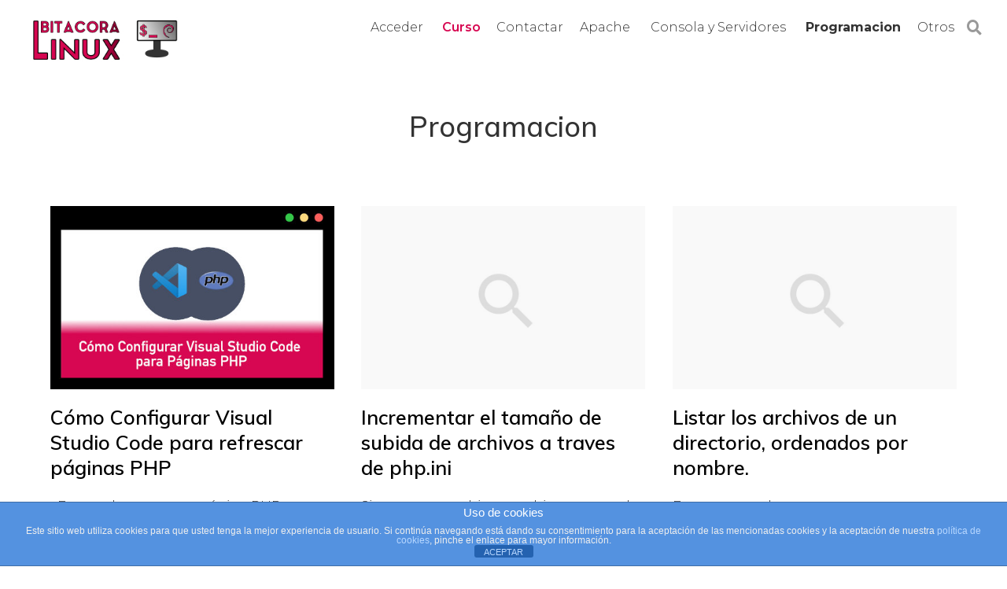

--- FILE ---
content_type: text/html; charset=UTF-8
request_url: https://bitacoralinux.es/categoria/programacion/
body_size: 10392
content:
<!DOCTYPE html>
<html lang="es">
<head >
<meta charset="UTF-8" />
<meta name="viewport" content="width=device-width, initial-scale=1" />
<meta name='robots' content='index, follow, max-image-preview:large, max-snippet:-1, max-video-preview:-1' />
	<style>img:is([sizes="auto" i], [sizes^="auto," i]) { contain-intrinsic-size: 3000px 1500px }</style>
	
	<!-- This site is optimized with the Yoast SEO plugin v26.8 - https://yoast.com/product/yoast-seo-wordpress/ -->
	<title>Programacion archivos &#187; Bitacora Linux</title>
	<link rel="canonical" href="https://bitacoralinux.es/categoria/programacion/" />
	<link rel="next" href="https://bitacoralinux.es/categoria/programacion/page/2/" />
	<meta property="og:locale" content="es_ES" />
	<meta property="og:type" content="article" />
	<meta property="og:title" content="Programacion archivos &#187; Bitacora Linux" />
	<meta property="og:url" content="https://bitacoralinux.es/categoria/programacion/" />
	<meta property="og:site_name" content="Bitacora Linux" />
	<meta name="twitter:card" content="summary_large_image" />
	<script type="application/ld+json" class="yoast-schema-graph">{"@context":"https://schema.org","@graph":[{"@type":"CollectionPage","@id":"https://bitacoralinux.es/categoria/programacion/","url":"https://bitacoralinux.es/categoria/programacion/","name":"Programacion archivos &#187; Bitacora Linux","isPartOf":{"@id":"https://bitacoralinux.es/#website"},"primaryImageOfPage":{"@id":"https://bitacoralinux.es/categoria/programacion/#primaryimage"},"image":{"@id":"https://bitacoralinux.es/categoria/programacion/#primaryimage"},"thumbnailUrl":"https://bitacoralinux.es/wp-content/uploads/Como-Configurar-Visual-Studio-Code-para-Paginas-PHP.jpg","breadcrumb":{"@id":"https://bitacoralinux.es/categoria/programacion/#breadcrumb"},"inLanguage":"es"},{"@type":"ImageObject","inLanguage":"es","@id":"https://bitacoralinux.es/categoria/programacion/#primaryimage","url":"https://bitacoralinux.es/wp-content/uploads/Como-Configurar-Visual-Studio-Code-para-Paginas-PHP.jpg","contentUrl":"https://bitacoralinux.es/wp-content/uploads/Como-Configurar-Visual-Studio-Code-para-Paginas-PHP.jpg","width":500,"height":322},{"@type":"BreadcrumbList","@id":"https://bitacoralinux.es/categoria/programacion/#breadcrumb","itemListElement":[{"@type":"ListItem","position":1,"name":"Portada","item":"https://bitacoralinux.es/"},{"@type":"ListItem","position":2,"name":"Programacion"}]},{"@type":"WebSite","@id":"https://bitacoralinux.es/#website","url":"https://bitacoralinux.es/","name":"Bitacora Linux","description":"Tu blogde de configuraciones y tutoriales sobre Linux","publisher":{"@id":"https://bitacoralinux.es/#/schema/person/99bf6215b5c1a52f367a2810b9e6f83c"},"potentialAction":[{"@type":"SearchAction","target":{"@type":"EntryPoint","urlTemplate":"https://bitacoralinux.es/?s={search_term_string}"},"query-input":{"@type":"PropertyValueSpecification","valueRequired":true,"valueName":"search_term_string"}}],"inLanguage":"es"},{"@type":["Person","Organization"],"@id":"https://bitacoralinux.es/#/schema/person/99bf6215b5c1a52f367a2810b9e6f83c","name":"juanjo","image":{"@type":"ImageObject","inLanguage":"es","@id":"https://bitacoralinux.es/#/schema/person/image/","url":"https://bitacoralinux.es/wp-content/uploads/8BAB6982-57DF-4C78-9D31-1E0932B5B544_1_201_a.jpeg","contentUrl":"https://bitacoralinux.es/wp-content/uploads/8BAB6982-57DF-4C78-9D31-1E0932B5B544_1_201_a.jpeg","width":1728,"height":1299,"caption":"juanjo"},"logo":{"@id":"https://bitacoralinux.es/#/schema/person/image/"},"sameAs":["https://bitacoralinux.es"]}]}</script>
	<!-- / Yoast SEO plugin. -->


<link rel='dns-prefetch' href='//kit.fontawesome.com' />
<link rel='dns-prefetch' href='//www.googletagmanager.com' />
<link rel='dns-prefetch' href='//fonts.googleapis.com' />
<link rel='dns-prefetch' href='//maxcdn.bootstrapcdn.com' />
<link rel="alternate" type="application/rss+xml" title="Bitacora Linux &raquo; Feed" href="https://bitacoralinux.es/feed/" />
<link rel="alternate" type="application/rss+xml" title="Bitacora Linux &raquo; Feed de los comentarios" href="https://bitacoralinux.es/comments/feed/" />
<link rel="alternate" type="application/rss+xml" title="Bitacora Linux &raquo; Categoría Programacion del feed" href="https://bitacoralinux.es/categoria/programacion/feed/" />
<script type="text/javascript">
/* <![CDATA[ */
window._wpemojiSettings = {"baseUrl":"https:\/\/s.w.org\/images\/core\/emoji\/15.0.3\/72x72\/","ext":".png","svgUrl":"https:\/\/s.w.org\/images\/core\/emoji\/15.0.3\/svg\/","svgExt":".svg","source":{"concatemoji":"https:\/\/bitacoralinux.es\/wp-includes\/js\/wp-emoji-release.min.js?ver=6.7.4"}};
/*! This file is auto-generated */
!function(i,n){var o,s,e;function c(e){try{var t={supportTests:e,timestamp:(new Date).valueOf()};sessionStorage.setItem(o,JSON.stringify(t))}catch(e){}}function p(e,t,n){e.clearRect(0,0,e.canvas.width,e.canvas.height),e.fillText(t,0,0);var t=new Uint32Array(e.getImageData(0,0,e.canvas.width,e.canvas.height).data),r=(e.clearRect(0,0,e.canvas.width,e.canvas.height),e.fillText(n,0,0),new Uint32Array(e.getImageData(0,0,e.canvas.width,e.canvas.height).data));return t.every(function(e,t){return e===r[t]})}function u(e,t,n){switch(t){case"flag":return n(e,"\ud83c\udff3\ufe0f\u200d\u26a7\ufe0f","\ud83c\udff3\ufe0f\u200b\u26a7\ufe0f")?!1:!n(e,"\ud83c\uddfa\ud83c\uddf3","\ud83c\uddfa\u200b\ud83c\uddf3")&&!n(e,"\ud83c\udff4\udb40\udc67\udb40\udc62\udb40\udc65\udb40\udc6e\udb40\udc67\udb40\udc7f","\ud83c\udff4\u200b\udb40\udc67\u200b\udb40\udc62\u200b\udb40\udc65\u200b\udb40\udc6e\u200b\udb40\udc67\u200b\udb40\udc7f");case"emoji":return!n(e,"\ud83d\udc26\u200d\u2b1b","\ud83d\udc26\u200b\u2b1b")}return!1}function f(e,t,n){var r="undefined"!=typeof WorkerGlobalScope&&self instanceof WorkerGlobalScope?new OffscreenCanvas(300,150):i.createElement("canvas"),a=r.getContext("2d",{willReadFrequently:!0}),o=(a.textBaseline="top",a.font="600 32px Arial",{});return e.forEach(function(e){o[e]=t(a,e,n)}),o}function t(e){var t=i.createElement("script");t.src=e,t.defer=!0,i.head.appendChild(t)}"undefined"!=typeof Promise&&(o="wpEmojiSettingsSupports",s=["flag","emoji"],n.supports={everything:!0,everythingExceptFlag:!0},e=new Promise(function(e){i.addEventListener("DOMContentLoaded",e,{once:!0})}),new Promise(function(t){var n=function(){try{var e=JSON.parse(sessionStorage.getItem(o));if("object"==typeof e&&"number"==typeof e.timestamp&&(new Date).valueOf()<e.timestamp+604800&&"object"==typeof e.supportTests)return e.supportTests}catch(e){}return null}();if(!n){if("undefined"!=typeof Worker&&"undefined"!=typeof OffscreenCanvas&&"undefined"!=typeof URL&&URL.createObjectURL&&"undefined"!=typeof Blob)try{var e="postMessage("+f.toString()+"("+[JSON.stringify(s),u.toString(),p.toString()].join(",")+"));",r=new Blob([e],{type:"text/javascript"}),a=new Worker(URL.createObjectURL(r),{name:"wpTestEmojiSupports"});return void(a.onmessage=function(e){c(n=e.data),a.terminate(),t(n)})}catch(e){}c(n=f(s,u,p))}t(n)}).then(function(e){for(var t in e)n.supports[t]=e[t],n.supports.everything=n.supports.everything&&n.supports[t],"flag"!==t&&(n.supports.everythingExceptFlag=n.supports.everythingExceptFlag&&n.supports[t]);n.supports.everythingExceptFlag=n.supports.everythingExceptFlag&&!n.supports.flag,n.DOMReady=!1,n.readyCallback=function(){n.DOMReady=!0}}).then(function(){return e}).then(function(){var e;n.supports.everything||(n.readyCallback(),(e=n.source||{}).concatemoji?t(e.concatemoji):e.wpemoji&&e.twemoji&&(t(e.twemoji),t(e.wpemoji)))}))}((window,document),window._wpemojiSettings);
/* ]]> */
</script>
<link rel='stylesheet' id='c-theme-css' href='https://bitacoralinux.es/wp-content/themes/ctheme/style.css?ver=1.3.7' type='text/css' media='all' />
<style id='wp-emoji-styles-inline-css' type='text/css'>

	img.wp-smiley, img.emoji {
		display: inline !important;
		border: none !important;
		box-shadow: none !important;
		height: 1em !important;
		width: 1em !important;
		margin: 0 0.07em !important;
		vertical-align: -0.1em !important;
		background: none !important;
		padding: 0 !important;
	}
</style>
<link rel='stylesheet' id='wp-block-library-css' href='https://bitacoralinux.es/wp-includes/css/dist/block-library/style.min.css?ver=6.7.4' type='text/css' media='all' />
<link rel='stylesheet' id='prismatic-blocks-css' href='https://bitacoralinux.es/wp-content/plugins/prismatic/css/styles-blocks.css?ver=6.7.4' type='text/css' media='all' />
<style id='wppb-edit-profile-style-inline-css' type='text/css'>


</style>
<style id='wppb-login-style-inline-css' type='text/css'>


</style>
<style id='wppb-recover-password-style-inline-css' type='text/css'>


</style>
<style id='wppb-register-style-inline-css' type='text/css'>


</style>
<style id='classic-theme-styles-inline-css' type='text/css'>
/*! This file is auto-generated */
.wp-block-button__link{color:#fff;background-color:#32373c;border-radius:9999px;box-shadow:none;text-decoration:none;padding:calc(.667em + 2px) calc(1.333em + 2px);font-size:1.125em}.wp-block-file__button{background:#32373c;color:#fff;text-decoration:none}
</style>
<style id='global-styles-inline-css' type='text/css'>
:root{--wp--preset--aspect-ratio--square: 1;--wp--preset--aspect-ratio--4-3: 4/3;--wp--preset--aspect-ratio--3-4: 3/4;--wp--preset--aspect-ratio--3-2: 3/2;--wp--preset--aspect-ratio--2-3: 2/3;--wp--preset--aspect-ratio--16-9: 16/9;--wp--preset--aspect-ratio--9-16: 9/16;--wp--preset--color--black: #000000;--wp--preset--color--cyan-bluish-gray: #abb8c3;--wp--preset--color--white: #ffffff;--wp--preset--color--pale-pink: #f78da7;--wp--preset--color--vivid-red: #cf2e2e;--wp--preset--color--luminous-vivid-orange: #ff6900;--wp--preset--color--luminous-vivid-amber: #fcb900;--wp--preset--color--light-green-cyan: #7bdcb5;--wp--preset--color--vivid-green-cyan: #00d084;--wp--preset--color--pale-cyan-blue: #8ed1fc;--wp--preset--color--vivid-cyan-blue: #0693e3;--wp--preset--color--vivid-purple: #9b51e0;--wp--preset--gradient--vivid-cyan-blue-to-vivid-purple: linear-gradient(135deg,rgba(6,147,227,1) 0%,rgb(155,81,224) 100%);--wp--preset--gradient--light-green-cyan-to-vivid-green-cyan: linear-gradient(135deg,rgb(122,220,180) 0%,rgb(0,208,130) 100%);--wp--preset--gradient--luminous-vivid-amber-to-luminous-vivid-orange: linear-gradient(135deg,rgba(252,185,0,1) 0%,rgba(255,105,0,1) 100%);--wp--preset--gradient--luminous-vivid-orange-to-vivid-red: linear-gradient(135deg,rgba(255,105,0,1) 0%,rgb(207,46,46) 100%);--wp--preset--gradient--very-light-gray-to-cyan-bluish-gray: linear-gradient(135deg,rgb(238,238,238) 0%,rgb(169,184,195) 100%);--wp--preset--gradient--cool-to-warm-spectrum: linear-gradient(135deg,rgb(74,234,220) 0%,rgb(151,120,209) 20%,rgb(207,42,186) 40%,rgb(238,44,130) 60%,rgb(251,105,98) 80%,rgb(254,248,76) 100%);--wp--preset--gradient--blush-light-purple: linear-gradient(135deg,rgb(255,206,236) 0%,rgb(152,150,240) 100%);--wp--preset--gradient--blush-bordeaux: linear-gradient(135deg,rgb(254,205,165) 0%,rgb(254,45,45) 50%,rgb(107,0,62) 100%);--wp--preset--gradient--luminous-dusk: linear-gradient(135deg,rgb(255,203,112) 0%,rgb(199,81,192) 50%,rgb(65,88,208) 100%);--wp--preset--gradient--pale-ocean: linear-gradient(135deg,rgb(255,245,203) 0%,rgb(182,227,212) 50%,rgb(51,167,181) 100%);--wp--preset--gradient--electric-grass: linear-gradient(135deg,rgb(202,248,128) 0%,rgb(113,206,126) 100%);--wp--preset--gradient--midnight: linear-gradient(135deg,rgb(2,3,129) 0%,rgb(40,116,252) 100%);--wp--preset--font-size--small: 13px;--wp--preset--font-size--medium: 20px;--wp--preset--font-size--large: 36px;--wp--preset--font-size--x-large: 42px;--wp--preset--spacing--20: 0.44rem;--wp--preset--spacing--30: 0.67rem;--wp--preset--spacing--40: 1rem;--wp--preset--spacing--50: 1.5rem;--wp--preset--spacing--60: 2.25rem;--wp--preset--spacing--70: 3.38rem;--wp--preset--spacing--80: 5.06rem;--wp--preset--shadow--natural: 6px 6px 9px rgba(0, 0, 0, 0.2);--wp--preset--shadow--deep: 12px 12px 50px rgba(0, 0, 0, 0.4);--wp--preset--shadow--sharp: 6px 6px 0px rgba(0, 0, 0, 0.2);--wp--preset--shadow--outlined: 6px 6px 0px -3px rgba(255, 255, 255, 1), 6px 6px rgba(0, 0, 0, 1);--wp--preset--shadow--crisp: 6px 6px 0px rgba(0, 0, 0, 1);}:where(.is-layout-flex){gap: 0.5em;}:where(.is-layout-grid){gap: 0.5em;}body .is-layout-flex{display: flex;}.is-layout-flex{flex-wrap: wrap;align-items: center;}.is-layout-flex > :is(*, div){margin: 0;}body .is-layout-grid{display: grid;}.is-layout-grid > :is(*, div){margin: 0;}:where(.wp-block-columns.is-layout-flex){gap: 2em;}:where(.wp-block-columns.is-layout-grid){gap: 2em;}:where(.wp-block-post-template.is-layout-flex){gap: 1.25em;}:where(.wp-block-post-template.is-layout-grid){gap: 1.25em;}.has-black-color{color: var(--wp--preset--color--black) !important;}.has-cyan-bluish-gray-color{color: var(--wp--preset--color--cyan-bluish-gray) !important;}.has-white-color{color: var(--wp--preset--color--white) !important;}.has-pale-pink-color{color: var(--wp--preset--color--pale-pink) !important;}.has-vivid-red-color{color: var(--wp--preset--color--vivid-red) !important;}.has-luminous-vivid-orange-color{color: var(--wp--preset--color--luminous-vivid-orange) !important;}.has-luminous-vivid-amber-color{color: var(--wp--preset--color--luminous-vivid-amber) !important;}.has-light-green-cyan-color{color: var(--wp--preset--color--light-green-cyan) !important;}.has-vivid-green-cyan-color{color: var(--wp--preset--color--vivid-green-cyan) !important;}.has-pale-cyan-blue-color{color: var(--wp--preset--color--pale-cyan-blue) !important;}.has-vivid-cyan-blue-color{color: var(--wp--preset--color--vivid-cyan-blue) !important;}.has-vivid-purple-color{color: var(--wp--preset--color--vivid-purple) !important;}.has-black-background-color{background-color: var(--wp--preset--color--black) !important;}.has-cyan-bluish-gray-background-color{background-color: var(--wp--preset--color--cyan-bluish-gray) !important;}.has-white-background-color{background-color: var(--wp--preset--color--white) !important;}.has-pale-pink-background-color{background-color: var(--wp--preset--color--pale-pink) !important;}.has-vivid-red-background-color{background-color: var(--wp--preset--color--vivid-red) !important;}.has-luminous-vivid-orange-background-color{background-color: var(--wp--preset--color--luminous-vivid-orange) !important;}.has-luminous-vivid-amber-background-color{background-color: var(--wp--preset--color--luminous-vivid-amber) !important;}.has-light-green-cyan-background-color{background-color: var(--wp--preset--color--light-green-cyan) !important;}.has-vivid-green-cyan-background-color{background-color: var(--wp--preset--color--vivid-green-cyan) !important;}.has-pale-cyan-blue-background-color{background-color: var(--wp--preset--color--pale-cyan-blue) !important;}.has-vivid-cyan-blue-background-color{background-color: var(--wp--preset--color--vivid-cyan-blue) !important;}.has-vivid-purple-background-color{background-color: var(--wp--preset--color--vivid-purple) !important;}.has-black-border-color{border-color: var(--wp--preset--color--black) !important;}.has-cyan-bluish-gray-border-color{border-color: var(--wp--preset--color--cyan-bluish-gray) !important;}.has-white-border-color{border-color: var(--wp--preset--color--white) !important;}.has-pale-pink-border-color{border-color: var(--wp--preset--color--pale-pink) !important;}.has-vivid-red-border-color{border-color: var(--wp--preset--color--vivid-red) !important;}.has-luminous-vivid-orange-border-color{border-color: var(--wp--preset--color--luminous-vivid-orange) !important;}.has-luminous-vivid-amber-border-color{border-color: var(--wp--preset--color--luminous-vivid-amber) !important;}.has-light-green-cyan-border-color{border-color: var(--wp--preset--color--light-green-cyan) !important;}.has-vivid-green-cyan-border-color{border-color: var(--wp--preset--color--vivid-green-cyan) !important;}.has-pale-cyan-blue-border-color{border-color: var(--wp--preset--color--pale-cyan-blue) !important;}.has-vivid-cyan-blue-border-color{border-color: var(--wp--preset--color--vivid-cyan-blue) !important;}.has-vivid-purple-border-color{border-color: var(--wp--preset--color--vivid-purple) !important;}.has-vivid-cyan-blue-to-vivid-purple-gradient-background{background: var(--wp--preset--gradient--vivid-cyan-blue-to-vivid-purple) !important;}.has-light-green-cyan-to-vivid-green-cyan-gradient-background{background: var(--wp--preset--gradient--light-green-cyan-to-vivid-green-cyan) !important;}.has-luminous-vivid-amber-to-luminous-vivid-orange-gradient-background{background: var(--wp--preset--gradient--luminous-vivid-amber-to-luminous-vivid-orange) !important;}.has-luminous-vivid-orange-to-vivid-red-gradient-background{background: var(--wp--preset--gradient--luminous-vivid-orange-to-vivid-red) !important;}.has-very-light-gray-to-cyan-bluish-gray-gradient-background{background: var(--wp--preset--gradient--very-light-gray-to-cyan-bluish-gray) !important;}.has-cool-to-warm-spectrum-gradient-background{background: var(--wp--preset--gradient--cool-to-warm-spectrum) !important;}.has-blush-light-purple-gradient-background{background: var(--wp--preset--gradient--blush-light-purple) !important;}.has-blush-bordeaux-gradient-background{background: var(--wp--preset--gradient--blush-bordeaux) !important;}.has-luminous-dusk-gradient-background{background: var(--wp--preset--gradient--luminous-dusk) !important;}.has-pale-ocean-gradient-background{background: var(--wp--preset--gradient--pale-ocean) !important;}.has-electric-grass-gradient-background{background: var(--wp--preset--gradient--electric-grass) !important;}.has-midnight-gradient-background{background: var(--wp--preset--gradient--midnight) !important;}.has-small-font-size{font-size: var(--wp--preset--font-size--small) !important;}.has-medium-font-size{font-size: var(--wp--preset--font-size--medium) !important;}.has-large-font-size{font-size: var(--wp--preset--font-size--large) !important;}.has-x-large-font-size{font-size: var(--wp--preset--font-size--x-large) !important;}
:where(.wp-block-post-template.is-layout-flex){gap: 1.25em;}:where(.wp-block-post-template.is-layout-grid){gap: 1.25em;}
:where(.wp-block-columns.is-layout-flex){gap: 2em;}:where(.wp-block-columns.is-layout-grid){gap: 2em;}
:root :where(.wp-block-pullquote){font-size: 1.5em;line-height: 1.6;}
</style>
<link rel='stylesheet' id='front-estilos-css' href='https://bitacoralinux.es/wp-content/plugins/asesor-cookies-para-la-ley-en-espana/html/front/estilos.css?ver=6.7.4' type='text/css' media='all' />
<link rel='stylesheet' id='if-menu-site-css-css' href='https://bitacoralinux.es/wp-content/plugins/if-menu/assets/if-menu-site.css?ver=6.7.4' type='text/css' media='all' />
<link rel='stylesheet' id='asitheme-gutenberg-css' href='https://bitacoralinux.es/wp-content/themes/ctheme/assets/css/gutenberg.css?ver=1.3.7' type='text/css' media='all' />
<link rel='stylesheet' id='asitheme-forms-css' href='https://bitacoralinux.es/wp-content/themes/ctheme/assets/css/forms.css?ver=1.3.7' type='text/css' media='all' />
<link rel='stylesheet' id='google-fonts-css' href='https://fonts.googleapis.com/css?family=Montserrat%3Aital%2Cwght%400%2C100%3B0%2C200%3B0%2C300%3B0%2C400%3B0%2C500%3B0%2C600%3B0%2C700%3B0%2C800%3B0%2C900%3B1%2C100%3B1%2C200%3B1%2C300%3B1%2C400%3B1%2C500%3B1%2C600%3B1%2C700%3B1%2C800%3B1%2C900&#038;ver=1.3.7' type='text/css' media='all' />
<link rel='stylesheet' id='google-fonts-headings-css' href='https://fonts.googleapis.com/css?family=Muli%3Aital%2Cwght%400%2C200%3B0%2C300%3B0%2C400%3B0%2C500%3B0%2C600%3B0%2C700%3B0%2C800%3B0%2C900%3B1%2C200%3B1%2C300%3B1%2C400%3B1%2C500%3B1%2C600%3B1%2C700%3B1%2C800%3B1%2C900&#038;ver=1.3.7' type='text/css' media='all' />
<link rel='stylesheet' id='font-awesome-css' href='//maxcdn.bootstrapcdn.com/font-awesome/4.7.0/css/font-awesome.min.css?ver=1.3.7' type='text/css' media='all' />
<link rel='stylesheet' id='wppb_stylesheet-css' href='https://bitacoralinux.es/wp-content/plugins/profile-builder/assets/css/style-front-end.css?ver=3.15.3' type='text/css' media='all' />
<script type="text/javascript" src="https://bitacoralinux.es/wp-includes/js/jquery/jquery.min.js?ver=3.7.1" id="jquery-core-js"></script>
<script type="text/javascript" src="https://bitacoralinux.es/wp-includes/js/jquery/jquery-migrate.min.js?ver=3.4.1" id="jquery-migrate-js"></script>
<script type="text/javascript" id="front-principal-js-extra">
/* <![CDATA[ */
var cdp_cookies_info = {"url_plugin":"https:\/\/bitacoralinux.es\/wp-content\/plugins\/asesor-cookies-para-la-ley-en-espana\/plugin.php","url_admin_ajax":"https:\/\/bitacoralinux.es\/wp-admin\/admin-ajax.php"};
/* ]]> */
</script>
<script type="text/javascript" src="https://bitacoralinux.es/wp-content/plugins/asesor-cookies-para-la-ley-en-espana/html/front/principal.js?ver=6.7.4" id="front-principal-js"></script>
<script type="text/javascript" src="https://kit.fontawesome.com/50820fe553.js" id="font-awesome-kit-js"></script>
<script type="text/javascript" src="https://bitacoralinux.es/wp-content/themes/ctheme/assets/js/scripts.js?ver=1.3.7" id="scripts-js"></script>

<!-- Fragmento de código de la etiqueta de Google (gtag.js) añadida por Site Kit -->
<!-- Fragmento de código de Google Analytics añadido por Site Kit -->
<script type="text/javascript" src="https://www.googletagmanager.com/gtag/js?id=GT-M6XFP3P" id="google_gtagjs-js" async></script>
<script type="text/javascript" id="google_gtagjs-js-after">
/* <![CDATA[ */
window.dataLayer = window.dataLayer || [];function gtag(){dataLayer.push(arguments);}
gtag("set","linker",{"domains":["bitacoralinux.es"]});
gtag("js", new Date());
gtag("set", "developer_id.dZTNiMT", true);
gtag("config", "GT-M6XFP3P");
 window._googlesitekit = window._googlesitekit || {}; window._googlesitekit.throttledEvents = []; window._googlesitekit.gtagEvent = (name, data) => { var key = JSON.stringify( { name, data } ); if ( !! window._googlesitekit.throttledEvents[ key ] ) { return; } window._googlesitekit.throttledEvents[ key ] = true; setTimeout( () => { delete window._googlesitekit.throttledEvents[ key ]; }, 5 ); gtag( "event", name, { ...data, event_source: "site-kit" } ); }; 
/* ]]> */
</script>
<link rel="https://api.w.org/" href="https://bitacoralinux.es/wp-json/" /><link rel="alternate" title="JSON" type="application/json" href="https://bitacoralinux.es/wp-json/wp/v2/categories/105" /><link rel="EditURI" type="application/rsd+xml" title="RSD" href="https://bitacoralinux.es/xmlrpc.php?rsd" />
<meta name="generator" content="Site Kit by Google 1.171.0" /><link rel="pingback" href="https://bitacoralinux.es/xmlrpc.php" />
    <style type="text/css">
        body{
            font-family: "Montserrat", sans-serif;
        }
        h1, h2, h3, h4, h5, h6, .site-title{
            font-family: "Muli", sans-serif;
        }
        .button,
        button,
        input[type="button"],
        input[type="reset"],
        input[type="submit"],
        .comment-reply-link{
            background-color: #d70751;
            color: #ffffff;
            border-color: #d70751;
        }
        button:hover,
        .button:hover,
        input:hover[type="button"],
        input:hover[type="reset"],
        input:hover[type="submit"],
        .comment-reply-link:hover,
        button:focus,
        .button:focus,
        input:focus[type="button"],
        input:focus[type="reset"],
        input:focus[type="submit"],
        .comment-reply-link:focus,
        button:active,
        .button:active,
        input:active[type="button"],
        input:active[type="reset"],
        input:active[type="submit"],
        .comment-reply-link:active{
            background-color: #b60344;
            color: #ffffff;
            border-color: #b60344;
        }
                a,
        .entry-title a:hover,
        .entry-title a:focus,
        .nav-primary .genesis-nav-menu .sub-menu a:hover,
        .nav-primary .genesis-nav-menu .sub-menu a:focus,
        .nav-primary .genesis-nav-menu .sub-menu .current-menu-item > a{
            color: #d70751;
        }
                .site-header.fixed.scroll{
            background-color: rgba(255, 255, 255,1);
        }
    </style>
    <link rel="icon" href="https://bitacoralinux.es/wp-content/uploads/Favicon_BitacoraLinux-150x150.png" sizes="32x32" />
<link rel="icon" href="https://bitacoralinux.es/wp-content/uploads/Favicon_BitacoraLinux-300x300.png" sizes="192x192" />
<link rel="apple-touch-icon" href="https://bitacoralinux.es/wp-content/uploads/Favicon_BitacoraLinux-300x300.png" />
<meta name="msapplication-TileImage" content="https://bitacoralinux.es/wp-content/uploads/Favicon_BitacoraLinux-300x300.png" />
</head>
<body class="archive category category-programacion category-105 wp-custom-logo wp-embed-responsive nolayout genesis-breadcrumbs-hidden chrome google-font-general-montserrat google-font-headings-muli"><script type="text/javascript" src="//downloads.mailchimp.com/js/signup-forms/popup/unique-methods/embed.js" data-dojo-config="usePlainJson: true, isDebug: false"></script><script type="text/javascript">window.dojoRequire(["mojo/signup-forms/Loader"], function(L) { L.start({"baseUrl":"mc.us18.list-manage.com","uuid":"a7955919f638bf58b86baea9b","lid":"19da2e9fcd","uniqueMethods":true}) })</script>
<div class="site-container"><ul class="genesis-skip-link"><li><a href="#genesis-nav-primary" class="screen-reader-shortcut"> Saltar a la navegación principal</a></li><li><a href="#genesis-content" class="screen-reader-shortcut"> Saltar al contenido principal</a></li><li><a href="#genesis-sidebar-primary" class="screen-reader-shortcut"> Saltar a la barra lateral principal</a></li></ul><header class="site-header fixed"><div class="wrap"><div class="title-area"><p class="site-title"><a href="https://bitacoralinux.es/" class="custom-logo-link" rel="home"><img width="270" height="80" src="https://bitacoralinux.es/wp-content/uploads/Bitacora-Linux-Logo-270.jpg" class="custom-logo" alt="Bitacora Linux Logo" decoding="async" /></a></p></div><div class="widget-area header-widget-area"><nav class="nav-primary" aria-label="Principal" id="genesis-nav-primary"><div class="wrap"><ul id="menu-menu-principal" class="menu genesis-nav-menu menu-primary js-superfish"><li id="menu-item-1568" class="menu-item menu-item-type-post_type menu-item-object-page menu-item-1568"><a href="https://bitacoralinux.es/acceder/" data-title="Acceder"><span >Acceder</span></a></li>
<li id="menu-item-1611" class="menu-destacado menu-item menu-item-type-post_type menu-item-object-page menu-item-1611"><a href="https://bitacoralinux.es/curso/" data-title="Curso"><span >Curso</span></a></li>
<li id="menu-item-917" class="menu-item menu-item-type-post_type menu-item-object-page menu-item-917"><a href="https://bitacoralinux.es/contactar/" data-title="Contactar"><span >Contactar</span></a></li>
<li id="menu-item-1374" class="menu-item menu-item-type-taxonomy menu-item-object-category menu-item-1374"><a href="https://bitacoralinux.es/categoria/apache/" data-title="Apache"><span >Apache</span></a></li>
<li id="menu-item-974" class="menu-item menu-item-type-taxonomy menu-item-object-category menu-item-974"><a href="https://bitacoralinux.es/categoria/consola-y-servidores/" data-title="Consola y Servidores"><span >Consola y Servidores</span></a></li>
<li id="menu-item-1571" class="menu-item menu-item-type-taxonomy menu-item-object-category current-menu-item menu-item-has-children menu-item-1571"><a href="https://bitacoralinux.es/categoria/programacion/" aria-current="page" data-title="Programacion"><span >Programacion</span></a>
<ul class="sub-menu">
	<li id="menu-item-1573" class="menu-item menu-item-type-taxonomy menu-item-object-category menu-item-1573"><a href="https://bitacoralinux.es/categoria/programacion/php/" data-title="PHP"><span >PHP</span></a></li>
	<li id="menu-item-1572" class="menu-item menu-item-type-taxonomy menu-item-object-category menu-item-1572"><a href="https://bitacoralinux.es/categoria/programacion/javascript-y-html5/" data-title="Javascript y HTML5"><span >Javascript y HTML5</span></a></li>
</ul>
</li>
<li id="menu-item-978" class="menu-item menu-item-type-taxonomy menu-item-object-category menu-item-978"><a href="https://bitacoralinux.es/categoria/otros/" data-title="Otros"><span >Otros</span></a></li>
</ul></div></nav><section class="widget widget_search"><div class="widget-wrap"><form class="search-form" method="get" action="https://bitacoralinux.es/" role="search"><label class="search-form-label screen-reader-text" for="searchform-1">Buscar en la web...</label><input class="search-form-input" type="search" required="required" name="s" id="searchform-1" placeholder="Buscar en la web..."><input class="search-form-submit" type="submit" value="&#xf002;"><meta content="https://bitacoralinux.es/?s={s}"></form></div></section></div><a id="menu-btn" href="#"><div class="line"></div></a></div></header><div class="site-inner fixed"><div class="content-sidebar-wrap"><main class="content" id="genesis-content"><div class="archive-description taxonomy-archive-description taxonomy-description"><h1 class="archive-title">Programacion</h1></div><div class="asi-posts-wrapper"><article class="post-1597 post type-post status-publish format-standard has-post-thumbnail category-php category-programacion tag-php tag-visual-studio-code entry asicolumn" aria-label="Cómo Configurar Visual Studio Code para refrescar páginas PHP">    <a class="entry-image-link" href="https://bitacoralinux.es/configurar-visual-studio-code-refrescar-paginas-php/">
        <img src="https://bitacoralinux.es/wp-content/uploads/Como-Configurar-Visual-Studio-Code-para-Paginas-PHP.jpg" alt="Cómo Configurar Visual Studio Code para refrescar páginas PHP">
    </a>
    <div class="entry-content-wrap"><header class="entry-header"><h2 class="entry-title"><a class="entry-title-link" rel="bookmark" href="https://bitacoralinux.es/configurar-visual-studio-code-refrescar-paginas-php/">Cómo Configurar Visual Studio Code para refrescar páginas PHP</a></h2>
</header><div class="entry-content"><p>¿Frustrado porque tu página PHP no se actualiza automáticamente en Visual Studio Code? En esta guía te explico cómo configurar Visual Studio Code para refrescar páginas PHP usando Live Server, para que tus cambios se autoactualicen en tiempo real. ¿Por qué Live Server no funciona con PHP? Cuando programamos páginas HTML en Visual Studio Code, [&hellip;]</p>
</div><footer class="entry-footer"></footer></div></article><article class="post-629 post type-post status-publish format-standard category-php tag-apache2 tag-php entry asicolumn" aria-label="Incrementar el tamaño de subida de archivos a traves de php.ini">    <a class="entry-image-link" href="https://bitacoralinux.es/incrementar-el-tamano-de-subida-de-archivos-a-traves-de-php-ini/">
        <img src="https://bitacoralinux.es/wp-content/themes/ctheme/assets/images/default-post.jpg" alt="Incrementar el tamaño de subida de archivos a traves de php.ini">
    </a>
    <div class="entry-content-wrap"><header class="entry-header"><h2 class="entry-title"><a class="entry-title-link" rel="bookmark" href="https://bitacoralinux.es/incrementar-el-tamano-de-subida-de-archivos-a-traves-de-php-ini/">Incrementar el tamaño de subida de archivos a traves de php.ini</a></h2>
</header><div class="entry-content"><p>Si queremos subir un archivo a traves de una pagina web, superior a 2 Megas, que es el tamaño que tiene por defecto php cuando lo instalamos. Debemos de irnos al archivo php.ini. Este archivo lo encontraremos en /etc/php5/apache2/php.ini, si tenemos instalado apache2. En este archivo configuramos 2 parametros. post_max_size upload_max_filesize Les ponemos el tamaño [&hellip;]</p>
</div><footer class="entry-footer"></footer></div></article><article class="post-606 post type-post status-publish format-standard category-php entry asicolumn" aria-label="Listar los archivos de un directorio, ordenados por nombre.">    <a class="entry-image-link" href="https://bitacoralinux.es/listar-los-archivos-de-un-directorio/">
        <img src="https://bitacoralinux.es/wp-content/themes/ctheme/assets/images/default-post.jpg" alt="Listar los archivos de un directorio, ordenados por nombre.">
    </a>
    <div class="entry-content-wrap"><header class="entry-header"><h2 class="entry-title"><a class="entry-title-link" rel="bookmark" href="https://bitacoralinux.es/listar-los-archivos-de-un-directorio/">Listar los archivos de un directorio, ordenados por nombre.</a></h2>
</header><div class="entry-content"><p>En esta entrada vamos a ver como podemos, listar todos los archivos que tenemos en un directorio y que salga ordenador alfabéticamente. Primero de todo abrimos el directorio, luego leemos mediante un while y todos los resultados los vamos metiendo en un array, excepto  «.» y «..». $dir=opendir(&quot;./img/&quot;); while(($archivo = readdir($dir)) !== false){ if ( [&hellip;]</p>
</div><footer class="entry-footer"></footer></div></article><article class="post-492 post type-post status-publish format-standard category-php entry asicolumn" aria-label="Recordar Usuario y Contraseña con cookies.">    <a class="entry-image-link" href="https://bitacoralinux.es/recordar-usuario-y-contrasena-con-cookies/">
        <img src="https://bitacoralinux.es/wp-content/themes/ctheme/assets/images/default-post.jpg" alt="Recordar Usuario y Contraseña con cookies.">
    </a>
    <div class="entry-content-wrap"><header class="entry-header"><h2 class="entry-title"><a class="entry-title-link" rel="bookmark" href="https://bitacoralinux.es/recordar-usuario-y-contrasena-con-cookies/">Recordar Usuario y Contraseña con cookies.</a></h2>
</header><div class="entry-content"><p>Voy a explicar como Recordar Usuario y Contraseña con cookies, añadiendo el famoso checkbox de «Recordar Usuario y Contraseña». Para ello vamos a hacer el formulario del login. Constara de 3 partes,  una donde se comprueba si ha pulsado el checkbox y los datos del formulario, otra donde comprueba la cookies y el propio formulario: [&hellip;]</p>
</div><footer class="entry-footer"></footer></div></article><article class="post-445 post type-post status-publish format-standard has-post-thumbnail category-javascript-y-html5 tag-css entry asicolumn" aria-label="Maqueta con NinjaMock">    <a class="entry-image-link" href="https://bitacoralinux.es/maqueta-con-ninjamock/">
        <img src="https://bitacoralinux.es/wp-content/uploads/Maqueta-con-NinjaMock.jpg" alt="Maqueta con NinjaMock">
    </a>
    <div class="entry-content-wrap"><header class="entry-header"><h2 class="entry-title"><a class="entry-title-link" rel="bookmark" href="https://bitacoralinux.es/maqueta-con-ninjamock/">Maqueta con NinjaMock</a></h2>
</header><div class="entry-content"><p>Hoy te quiero hablar de NinjaMock una herramienta que te servirá para prototipar paginas web, aplicaciones para IOS, Android o Windows, entre muchas otras. Esta herramienta tiene una modalidad de pago y otra gratis, con la gratis es suficiente. La unica diferencia es que con la gratis, solo podemos guardar un proyecto y con la [&hellip;]</p>
</div><footer class="entry-footer"></footer></div></article><article class="post-380 post type-post status-publish format-standard category-php tag-prox tag-proxy entry asicolumn" aria-label="Como detectar un movil con PHP">    <a class="entry-image-link" href="https://bitacoralinux.es/detectando-un-movil-con-php/">
        <img src="https://bitacoralinux.es/wp-content/themes/ctheme/assets/images/default-post.jpg" alt="Como detectar un movil con PHP">
    </a>
    <div class="entry-content-wrap"><header class="entry-header"><h2 class="entry-title"><a class="entry-title-link" rel="bookmark" href="https://bitacoralinux.es/detectando-un-movil-con-php/">Como detectar un movil con PHP</a></h2>
</header><div class="entry-content"><p>Con estas dos funciones vamos a poder detectar la conexion de un movil a nuestra pagina. En esta función, si nos devuelve 1 es que se esta haciendo la conexión desde un móvil. Para ellos vamos a realizar una función y si nos devuelve 1 es que se esta haciendo la conexión desde un móvil. [&hellip;]</p>
</div><footer class="entry-footer"></footer></div></article><article class="post-361 post type-post status-publish format-standard category-php tag-wordpress entry asicolumn" aria-label="Ponle un icono a tus categorias de WordPress">    <a class="entry-image-link" href="https://bitacoralinux.es/ponle-un-icono-a-tus-categorias-de-wordpress/">
        <img src="https://bitacoralinux.es/wp-content/themes/ctheme/assets/images/default-post.jpg" alt="Ponle un icono a tus categorias de Wordpress">
    </a>
    <div class="entry-content-wrap"><header class="entry-header"><h2 class="entry-title"><a class="entry-title-link" rel="bookmark" href="https://bitacoralinux.es/ponle-un-icono-a-tus-categorias-de-wordpress/">Ponle un icono a tus categorias de WordPress</a></h2>
</header><div class="entry-content"><p>Para poner un icono que identifique la categoria de nuestra entrada en el WordPress, podemos hacerlo de la siguiente manera. Dentro de la carpeta images de nuestro tema, creamos una que se llame categorias. Dentro copiamos los archivos que representaran nuestras categorias, pero el icono que represente la categoria debera llevar el mismo nombre que [&hellip;]</p>
</div><footer class="entry-footer"></footer></div></article><article class="post-330 post type-post status-publish format-standard category-php tag-php entry asicolumn" aria-label="Formulario de Login">    <a class="entry-image-link" href="https://bitacoralinux.es/formulario-de-login/">
        <img src="https://bitacoralinux.es/wp-content/themes/ctheme/assets/images/default-post.jpg" alt="Formulario de Login">
    </a>
    <div class="entry-content-wrap"><header class="entry-header"><h2 class="entry-title"><a class="entry-title-link" rel="bookmark" href="https://bitacoralinux.es/formulario-de-login/">Formulario de Login</a></h2>
</header><div class="entry-content"><p>Voy a poner un ejemplo de un Formulario de Login en php con variables de session. Tendremos 3 paginas, login.php, index.php y logout.php. login.php, que es donde nos aparecerá el Formulario de Login, esta misma pagina nos comprobara si nuestras credenciales son correctas. Una vez que las comprueba si todo esta ok, nos manda a [&hellip;]</p>
</div><footer class="entry-footer"></footer></div></article><article class="post-315 post type-post status-publish format-standard category-php tag-htaccess tag-apache2 tag-mod_rewrite tag-modulos entry asicolumn" aria-label="Cambiando los permalinks en WordPress">    <a class="entry-image-link" href="https://bitacoralinux.es/cambiando-los-permalinks-en-wordpress/">
        <img src="https://bitacoralinux.es/wp-content/themes/ctheme/assets/images/default-post.jpg" alt="Cambiando los permalinks en Wordpress">
    </a>
    <div class="entry-content-wrap"><header class="entry-header"><h2 class="entry-title"><a class="entry-title-link" rel="bookmark" href="https://bitacoralinux.es/cambiando-los-permalinks-en-wordpress/">Cambiando los permalinks en WordPress</a></h2>
</header><div class="entry-content"><p>Vamos a cambiar los permalinks, para que a la hora de pinchar en un articulo en vez de que salga https://bitacoralinux.es/?p=12 ponga https://bitacoralinux.es/cambiando-los-permalinks-en-wordpress Primeramente en nuestro virtualhost tenemos que tener estas dos lineas, dentro de la directiva &lt;Directory&gt; &lt;/Directory&gt;: AllowOverride All Options FollowSymLinks La primera significa que son tomados en cuenta todos los .htaccess y [&hellip;]</p>
</div><footer class="entry-footer"></footer></div></article></div><div class="archive-pagination pagination" role="navigation" aria-label="Paginación"><ul><li class="active" ><a href="https://bitacoralinux.es/categoria/programacion/" aria-current="page"><span class="screen-reader-text">Página</span> 1</a></li>
<li><a href="https://bitacoralinux.es/categoria/programacion/page/2/"><span class="screen-reader-text">Página</span> 2</a></li>
<li class="pagination-next"><a href="https://bitacoralinux.es/categoria/programacion/page/2/" ><span class="screen-reader-text">Ir a la</span> página siguiente &#x000BB;</a></li>
</ul></div>
</main><aside class="sidebar sidebar-primary widget-area" role="complementary" aria-label="Barra lateral principal" id="genesis-sidebar-primary"><h2 class="genesis-sidebar-title screen-reader-text">sidebar</h2></aside></div><aside class="sidebar sidebar-secondary widget-area" role="complementary" aria-label="Barra lateral secundaria" id="genesis-sidebar-secondary"><h2 class="genesis-sidebar-title screen-reader-text">sidebar-alt</h2></aside></div><footer class="site-footer"><div class="wrap"><span style="font-size: 10pt;">Diseño y Desarrollo por <a href="https://juanjomc.com">juanjomc.com</a></span><div class="social-wrapper social-footer m"><a class="social twitter" href="@bitacoralinux" title="Twitter" target="_blank"><i class="fa fa-twitter"></i></a></div></div></footer></div><!-- HTML del pié de página -->
<div class="cdp-cookies-alerta  cdp-solapa-ocultar cdp-cookies-tema-azul">
	<div class="cdp-cookies-texto">
		<h4 style="font-size:15px !important;line-height:15px !important">Uso de cookies</h4><p style="font-size:12px !important;line-height:12px !important">Este sitio web utiliza cookies para que usted tenga la mejor experiencia de usuario. Si continúa navegando está dando su consentimiento para la aceptación de las mencionadas cookies y la aceptación de nuestra <a href="https://bitacoralinux.es/politica-de-cookies/" style="font-size:12px !important;line-height:12px !important">política de cookies</a>, pinche el enlace para mayor información.
		<a href="javascript:;" class="cdp-cookies-boton-cerrar">ACEPTAR</a> 
	</div>
	<a class="cdp-cookies-solapa">Aviso de cookies</a>
</div>
 <style type="text/css"> 
         /* Hide reCAPTCHA V3 badge */
        .grecaptcha-badge {
        
            visibility: hidden !important;
        
        }
    </style><script type="text/javascript" src="https://bitacoralinux.es/wp-includes/js/hoverIntent.min.js?ver=1.10.2" id="hoverIntent-js"></script>
<script type="text/javascript" src="https://bitacoralinux.es/wp-content/themes/genesis/lib/js/menu/superfish.min.js?ver=1.7.10" id="superfish-js"></script>
<script type="text/javascript" src="https://bitacoralinux.es/wp-content/themes/genesis/lib/js/menu/superfish.args.min.js?ver=3.5.0" id="superfish-args-js"></script>
<script type="text/javascript" src="https://bitacoralinux.es/wp-content/themes/genesis/lib/js/skip-links.min.js?ver=3.5.0" id="skip-links-js"></script>
</body></html>


--- FILE ---
content_type: text/css
request_url: https://bitacoralinux.es/wp-content/themes/ctheme/style.css?ver=1.3.7
body_size: 7635
content:
/*
Theme Name: C Theme
Theme URI: https://asithemes.com/theme/c-theme/
Description:
Author: AsiThemes
Author URI: https://asithemes.com/
Version: 1.3.7
Template: genesis
Template Version: 3.3.2
*/

html{
    font-family: sans-serif;
    -ms-text-size-adjust: 100%;
    -webkit-text-size-adjust: 100%
}
body{
    margin: 0;
}
article, aside, details, figcaption, figure, footer, header, hgroup, main, nav, section, summary{
    display: block
}
audio, canvas, progress, video{
    display: inline-block;
    vertical-align: baseline
}
audio:not([controls]){
    display: none;
    height: 0
}
[hidden], template{
    display: none
}
a{
    background: 0 0
}
a:active, a:hover, a:focus{
    outline: 0
}
abbr[title]{
    border-bottom: 1px dotted
}
dfn{
    font-style: italic
}
mark{
    background: #ff0;
    color: #333
}
small{
    font-size: 80%
}
sub, sup{
    font-size: 75%;
    line-height: 0;
    position: relative;
    vertical-align: baseline
}
sup{
    top: -.5em
}
sub{
    bottom: -.25em
}
img{
    border: 0
}
svg:not(:root){
    overflow: hidden
}
figure{
    margin: 1em 40px
}
hr{
    -moz-box-sizing: content-box;
    box-sizing: content-box;
    height: 0
}
pre{
    overflow: auto
}
code, kbd, pre, samp{
    font-family: monospace, monospace;
    font-size: 1em
}
button, input, optgroup, select, textarea{
    color: inherit;
    font: inherit;
    margin: 0
}
button{
    overflow: visible
}
button, select{
    text-transform: none
}
button, html input[type=button], input[type=reset], input[type=submit]{
    -webkit-appearance: button;
    cursor: pointer
}
button[disabled], html input[disabled]{
    cursor: default
}
button::-moz-focus-inner, input::-moz-focus-inner{
    border: 0;
    padding: 0
}
input{
    line-height: normal
}
input[type=checkbox], input[type=radio]{
    box-sizing: border-box;
    padding: 0
}
input[type=number]::-webkit-inner-spin-button,
input[type=number]::-webkit-outer-spin-button{
    height: auto
}
input[type=search]{
    -webkit-appearance: textfield;
    -moz-box-sizing: content-box;
    -webkit-box-sizing: content-box;
    box-sizing: content-box
}
input[type=search]::-webkit-search-cancel-button,
input[type=search]::-webkit-search-decoration{
    -webkit-appearance: none
}
:focus{
    outline: 0;
}
fieldset{
    border: 1px solid silver;
    margin: 0 2px;
    padding: .35em .625em .75em
}
legend{
    border: 0;
    padding: 0
}
textarea{
    overflow: auto
}
optgroup{
    font-weight: 700
}
table{
    border-collapse: collapse;
    border-spacing: 0
}
td, th{
    padding: 0
}

/* ## Box Sizing
--------------------------------------------- */
html,
input[type="search"]{
    -webkit-box-sizing: border-box;
    -moz-box-sizing: border-box;
    box-sizing: border-box;
}

*,
*:before,
*:after{
    box-sizing: inherit;
}

/* ## Float Clearing
--------------------------------------------- */
.author-box:before,
.clearfix:before,
.entry:before,
.entry-content:before,
.footer-widgets:before,
.nav-primary:before,
.nav-secondary:before,
.pagination:before,
.site-container:before,
.site-footer:before,
.site-header:before,
.site-inner:before,
.wrap:before{
    content: " ";
    display: table;
}
.author-box:after,
.clearfix:after,
.entry:after,
.entry-content:after,
.footer-widgets:after,
.nav-primary:after,
.nav-secondary:after,
.pagination:after,
.site-container:after,
.site-footer:after,
.site-header:after,
.site-inner:after,
.wrap:after{
    clear: both;
    content: " ";
    display: table;
}

/* # Defaults
---------------------------------------------------------------------------------------------------- */
/* ## Typographical Elements
--------------------------------------------- */
html{
    font-size: 62.5%; /* 10px browser default */
}
body{
    color: #333;
    font-family: "Open Sans", sans-serif;
    font-size: 1.8rem;
    font-weight: 300;
    line-height: 1.625;
    margin: 0;
    background-color: #fff;
}
/* Chrome fix */
body > div{
    font-size: 1.8rem;
}
a,
button,
input:focus,
input[type="button"],
input[type="reset"],
input[type="submit"],
textarea:focus,
.button{
    -webkit-transition: all 0.1s ease-in-out;
    -moz-transition: all 0.1s ease-in-out;
    -ms-transition: all 0.1s ease-in-out;
    -o-transition: all 0.1s ease-in-out;
    transition: all 0.1s ease-in-out;
}
a{
    color: #c3251d;
    text-decoration: underline;
}
a:hover,
a:focus{
    color: #333;
    text-decoration: none;
}
p{
    margin: 0 0 28px;
    padding: 0;
}
ol,
ul{
    margin: 0;
    padding: 0;
}
li{
    list-style-type: none;
}
hr{
    border: 0;
    border-collapse: collapse;
    border-top: 1px solid #ddd;
    clear: both;
    margin: 1em 0;
}
b,
strong{
    font-weight: 700;
}
blockquote,
cite,
em,
i{
    font-style: italic;
}
blockquote{
    margin: 40px;
}
blockquote::before{
    content: "\201C";
    display: block;
    font-size: 6rem;
    height: 0;
    left: -3rem;
    position: relative;
    top: -1rem;
    line-height: 1;
    text-align: left;
}
.video-iframe{
    position: relative;
    padding-bottom: 56.25%; /* 16:9 */
    height: 0;
}
.video-iframe iframe{
    position: absolute;
    top: 0;
    left: 0;
    width: 100%;
    height: 100%;
}

/* ## Headings
--------------------------------------------- */
h1,
h2,
h3,
h4,
h5,
h6{
    color: #333;
    font-weight: 400;
    line-height: 1.2;
    margin: 0 0 2rem;
}
h1{
    font-size: 3.6rem;
}
body:not(.woocommerce-page) .site-inner h2{
    font-size: 3rem;
}
body:not(.woocommerce-page) .site-inner h3{
    font-size: 2.4rem;
}
body:not(.woocommerce-page) .site-inner h4{
    font-size: 2rem;
}
body:not(.woocommerce-page) .site-inner h5{
    font-size: 1.8rem;
}
body:not(.woocommerce-page) .site-inner h6{
    font-size: 1.6rem;
}

/* ## Objects
--------------------------------------------- */
embed,
iframe,
img,
object,
video,
.wp-caption{
    max-width: 100%;
}
img{
    height: auto;
}
.featured-content img,
.gallery img{
    width: auto;
}

/* ## Gallery
--------------------------------------------- */
.gallery{
    overflow: hidden;
}
.gallery-item{
    display: inline-block;
    vertical-align: middle;
    margin: 0 0 3.2%;
    text-align: center;
    padding: 0 1.6%;
}
.gallery-columns-2 .gallery-item{
    width: 50%;
}
.gallery-columns-3 .gallery-item{
    width: 33%;
}
.gallery-columns-4 .gallery-item{
    width: 25%;
}
.gallery-columns-5 .gallery-item{
    width: 20%;
}
.gallery-columns-6 .gallery-item{
    width: 16.6666%;
}
.gallery-columns-7 .gallery-item{
    width: 14.2857%;
}
.gallery-columns-8 .gallery-item{
    width: 12.5%;
}
.gallery-columns-9 .gallery-item{
    width: 11.1111%;
}
.gallery a,
.gallery img{
    display: block;
    width: 100%;
    height: auto;
}
.gallery a > img{
    display: block;
}
@media only screen and (max-width: 650px){
    .gallery-item{
        width: 50% !important;
        padding: 0 2%;
        margin: 0 0 4%;
    }
}

/* ## Forms
--------------------------------------------- */
input,
select,
textarea{
    background-color: #fff;
    border: 1px solid #ddd;
    color: #333;
    font-size: 1.8rem;
    font-weight: 300;
    width: 100%;
    border-radius: 0;
}
input,
textarea{
    padding: 1rem;
}
body.safari.google-font-general-comfortaa select{
    font-weight: 400;
}
input:focus,
textarea:focus{
    border: 1px solid #999;
    outline: none;
}
input[type="checkbox"],
input[type="image"],
input[type="radio"]{
    width: auto;
}
::-moz-placeholder{
    color: #333;
    font-weight: 300;
    opacity: 1;
}
::-webkit-input-placeholder{
    color: #333;
    font-weight: 300;
}
button,
input[type="button"],
input[type="reset"],
input[type="submit"],
.button,
.comment-reply-link{
    background-color: #333;
    border: 2px solid #c9c9c9;
    color: #fff;
    cursor: pointer;
    font-size: 1.6rem;
    font-weight: 300;
    padding: 16px 24px;
    text-transform: uppercase;
    width: auto;
}
.button{
    display: inline-block;
}
button:hover,
input:hover[type="button"],
input:hover[type="reset"],
input:hover[type="submit"],
.button:hover,
.comment-reply-link:hover,
button:focus,
input:focus[type="button"],
input:focus[type="reset"],
input:focus[type="submit"],
.button:focus,
.comment-reply-link:focus{
    background-color: #c3251d;
    color: #fff;
}
input[type="search"]::-webkit-search-cancel-button,
input[type="search"]::-webkit-search-results-button{
    display: none;
}

/* ## Tables
--------------------------------------------- */
body:not(.woocommerce-page) table{
    border: 1px solid #ddd;
    border-collapse: collapse;
    border-spacing: 0;
    margin-bottom: 40px;
    width: 100%;
}
body:not(.woocommerce-page) th{
    font-weight: 500;
}
body:not(.woocommerce-page) td,
body:not(.woocommerce-page) th{
    border-bottom: 1px solid #ddd;
    border-right: 1px solid #ddd;
    line-height: 1.3em;
    padding: 7px;
    text-align: left;
}
body:not(.woocommerce-page) td:last-child{
    border-right-width: 0;
}
body:not(.woocommerce-page) tr:last-child td{
    border-bottom-width: 0;
}
body:not(.woocommerce-page) tr:nth-of-type(even){
    background: #f7f7f7;
}

@media only screen and (max-width: 650px){

    body:not(.woocommerce-page) table,
    body:not(.woocommerce-page) thead,
    body:not(.woocommerce-page) tbody,
    body:not(.woocommerce-page) th,
    body:not(.woocommerce-page) td,
    body:not(.woocommerce-page) tr{
        display: block;
        width: 100% !important;
    }

    body:not(.woocommerce-page) th{
        display: none;
    }

    body:not(.woocommerce-page) td{
        padding: 6px 12px;
    }

    body:not(.woocommerce-page) td:before{
        content: attr(data-title);
        font-weight: 600;
        float: left;
        margin: 0 10px 0 0;
    }

    body:not(.woocommerce-page) td{
        border-right-width: 0;
    }

    body:not(.woocommerce-page) tr:last-child td{
        border-bottom-width: 1px;
    }

    body:not(.woocommerce-page) tr:last-child td:last-child{
        border-bottom-width: 0;
    }
}

/* ## Screen Reader Text
--------------------------------------------- */
.screen-reader-text,
.screen-reader-text span,
.screen-reader-shortcut{
    position: absolute !important;
    clip: rect(0, 0, 0, 0);
    height: 1px;
    width: 1px;
    border: 0;
    overflow: hidden;
}
.more-link{
    position: relative;
}

/* # Structure and Layout
---------------------------------------------------------------------------------------------------- */
/* ## Site Containers
--------------------------------------------- */
.site-inner,
.wrap{
    margin: 0 auto;
    max-width: 90%;
}
.site-inner{
    clear: both;
    width: 90%;
    max-width: 1270px;
}
.site-inner.fixed{
    padding-top: 78px;
}
@media only screen and (max-width: 650px){
    .site-inner,
    .wrap{
        padding-left: 5%;
        padding-right: 5%;
    }
}
.sidebar-primary,
.sidebar-secondary{
    display: none;
}

/* ## Column Classes
--------------------------------------------- */
/* Link: http://twitter.github.io/bootstrap/assets/css/bootstrap-responsive.css */
.five-sixths,
.four-sixths,
.one-fourth,
.one-half,
.one-sixth,
.one-third,
.three-fourths,
.three-sixths,
.two-fourths,
.two-sixths,
.two-thirds{
    float: left;
    margin-left: 2.564102564102564%;
}
.one-half,
.three-sixths,
.two-fourths{
    width: 48.717948717948715%;
}
.one-third,
.two-sixths{
    width: 31.623931623931625%;
}
.four-sixths,
.two-thirds{
    width: 65.81196581196582%;
}
.one-fourth{
    width: 23.076923076923077%;
}
.three-fourths{
    width: 74.35897435897436%;
}
.one-sixth{
    width: 14.52991452991453%;
}
.five-sixths{
    width: 82.90598290598291%;
}
.first{
    clear: both;
    margin-left: 0;
}

@media only screen and (max-width: 650px){

    .five-sixths,
    .four-sixths,
    .one-fourth,
    .one-half,
    .one-sixth,
    .one-third,
    .three-fourths,
    .three-sixths,
    .two-fourths,
    .two-sixths,
    .two-thirds{
        margin: 0;
        width: 100%;
    }
}

/* # Common Classes
---------------------------------------------------------------------------------------------------- */
/* ## Avatar
--------------------------------------------- */
.avatar{
    float: left;
}
.alignleft .avatar,
.author-box .avatar{
    margin-right: 24px;
}
.alignright .avatar{
    margin-left: 24px;
}

/* ## Genesis
--------------------------------------------- */
.breadcrumb{
    margin-bottom: 20px;
}
.archive-description,
.author-box{
    font-size: 1.6rem;
    text-align: center;
}
.author-box-title{
    font-size: 1.6rem;
    margin-bottom: 4px;
}
.archive-description p,
.author-box p{
    margin-bottom: 1rem;
}
.archive-description p:last-child,
.author-box p:last-child{
    margin-bottom: 6rem;
}

/* ## Search Form
--------------------------------------------- */
.search-form{
    overflow: hidden;
}
.site-header .search-form{
    float: right;
}
.entry-content .search-form{
    width: 50%;
}
.genesis-nav-menu .search input[type="submit"],
.widget_search input[type="submit"]{
    border: 0;
    clip: rect(0, 0, 0, 0);
    height: 1px;
    margin: -1px;
    padding: 0;
    position: absolute;
    width: 1px;
}
.site-header .widget_search{
    float: left;
}
.site-header .widget_search input[type="search"]{
    display: none;
    font-size: 1.4rem;
    padding: 10px;
    width: calc(100% - 25px);
    -webkit-appearance: none;
}
.site-header .widget_search input[type="submit"]{
    background: transparent none repeat scroll 0 0;
    border-radius: 0;
    color: #999;
    font-family: FontAwesome;
    height: auto;
    margin: 7px 0 0 6px;
    position: relative;
    width: auto;
    font-size: 1.9rem;
    display: inline-block;
}
.site-header .widget_search input[type="submit"]:hover{
    border: none;
}
.site-header .widget_search:hover input[type="search"],
.site-header .widget_search input[type="search"]:focus{
    display: inline-block;
}

@media only screen and (max-width: 650px){

    .site-header .widget_search input[type="search"]{
        font-size: 1.8rem;
    }
}

/* ## Titles
--------------------------------------------- */
.archive-title,
.entry-title{
    font-size: 3.6rem;
    margin: 4rem auto 8rem;
    text-align: center;
    font-weight: 500;
    width: 90%;
}
.entry-title a{
    color: #333;
}
.entry-title a:hover,
.entry-title a:focus{
    color: #000;
}

@media only screen and (max-width: 650px){

    .archive-title,
    .entry-title{
        font-size: 3.4rem;
        margin: 4rem auto 6rem;
    }
}

/* ## WordPress
--------------------------------------------- */
a.aligncenter img{
    display: block;
    margin: 0 auto;
}
a.alignnone{
    display: inline-block;
}
.alignleft{
    float: left;
    text-align: left;
}
.alignright{
    float: right;
    text-align: right;
}
a.alignleft,
a.alignnone,
a.alignright{
    max-width: 100%;
}
img.centered,
.aligncenter{
    display: block;
    margin: 0 auto 24px;
    text-align: center;
}
img.alignnone,
.alignnone{
    display: block;
    margin-bottom: 24px;
}
a.alignleft,
img.alignleft,
.wp-caption.alignleft{
    margin: 0 24px 24px 0;
}
a.alignright,
img.alignright,
.wp-caption.alignright{
    margin: 0 0 24px 24px;
}
@media only screen and (max-width: 650px){

    .alignnone,
    .alignleft,
    .alignright,
    .aligncenter{
        float: none !important;
        display: block !important;
        margin: 0 0 2rem !important;
        width: 100% !important;
    }
}
.wp-caption-text{
    font-size: .9em;
    margin-top: 1rem;
    font-style: italic;
    line-height: 1.3;
}
.entry-content p.wp-caption-text{
    margin-bottom: 0;
}
.entry-content .wp-audio-shortcode,
.entry-content .wp-playlist,
.entry-content .wp-video{
    margin: 0 0 28px;
}

/* # Widgets
---------------------------------------------------------------------------------------------------- */
.widget{
    word-wrap: break-word;
}
.widget li li{
    border: 0;
    margin: 0 0 0 30px;
    padding: 0;
}
.widget_calendar table{
    width: 100%;
}
.widget_calendar td,
.widget_calendar th{
    text-align: center;
}

/* ## Featured Content
--------------------------------------------- */
.featured-content .entry{
    border-bottom: 2px solid #f5f5f5;
    margin-bottom: 2rem;
    padding: 0 0 2.4rem;
}
.featured-content .entry-title{
    font-size: 2rem;
}

/* # Plugins
---------------------------------------------------------------------------------------------------- */
/* ## Genesis eNews Extended
--------------------------------------------- */
.enews-widget input{
    margin-bottom: 1rem;
}
.enews-widget input[type="submit"]{
    margin: 0;
    width: 100%;
}
.enews form + p{
    margin-top: 1rem;
}
/* ## Jetpack
--------------------------------------------- */
#wpstats{
    display: none;
}

/* # Skip Links
---------------------------------------------------------------------------------------------------- */
.genesis-skip-link{
    margin: 0;
}
.genesis-skip-link li{
    height: 0;
    width: 0;
    list-style: none;
}

/* # Site Header
---------------------------------------------------------------------------------------------------- */
.site-header{
    position: relative;
}
.site-header.fixed{
    position: fixed;
    width: 100%;
    z-index: 100;
}
.site-header.fixed.scroll{
    background-color: rgba(255, 255, 255, 0.5);
}
.site-header .wrap{
    max-width: 95%;
    padding: 10px 0;
}
.site-header .sub-menu{
    border-top: 1px solid #eee;
}
.site-header .genesis-nav-menu li li{
    margin-left: 0;
}
.site-header #menu-btn{
    display: none;
}

@media only screen and (max-width: 990px){

    body.noscroll{
        overflow: hidden;
        position: fixed;
        width: 100%;
    }

    body.noscroll #wpadminbar{
        position: fixed;
    }

    .site-header .wrap{
        position: relative;
    }

    .site-header .search-form{
        float: none;
        text-align: center;
    }

    .site-header #menu-btn{
        cursor: pointer;
        display: block;
        position: absolute;
        right: 0;
        top: 0;
        z-index: 9999;
        width: 30px;
        height: 49px;
        padding-top: 36px;
    }

    .site-header #menu-btn .line{
        background: #3e3e3e none repeat scroll 0 0;
        border-radius: 10px;
        content: "";
        display: block;
        height: 3px;
        position: absolute;
        transition: all 0.3s ease 0s;
        width: 30px;
        z-index: -1;
    }

    .site-header #menu-btn .line:after,
    .site-header #menu-btn .line:before{
        background: #3e3e3e none repeat scroll 0 0;
        border-radius: 10px;
        content: "";
        display: block;
        height: 3px;
        position: absolute;
        transition: all 0.3s ease 0s;
        width: 30px;
        z-index: -1;
    }

    .site-header #menu-btn .line:before{
        top: -10px;
    }

    .site-header #menu-btn .line:after{
        top: 10px;
    }

    .site-header #menu-btn:hover{
        transition: top 0.4s ease 0s;
    }

    .site-header #menu-btn:hover .line:before{
        top: -11px;
    }

    .site-header #menu-btn:hover .line:after{
        top: 11px;
    }

    .site-header.open .wrap{
        padding: 10px 0 30px;
    }

    .site-header.open #menu-btn{
        position: absolute;
        padding-top: 2.8rem;
    }

    .site-header.open #menu-btn .line{
        background: none;
    }

    .site-header.open{
        transition: none 0s ease 0s;
        z-index: 10;
    }

    .site-header.open .line{
        background: none repeat scroll 0 0 rgba(0, 0, 0, 0);
    }

    .site-header.open .line:after{
        background-color: #fff;
        top: 0 !important;
        transform: rotate(45deg);
    }

    .site-header.open .line:before{
        background-color: #fff;
        top: 0 !important;
        transform: rotate(-45deg);
    }

    .site-header.open .widget-area{
        background-color: #fff;
        display: flex;
        flex-direction: column;
        height: 100%;
        left: 0;
        position: fixed;
        top: 0;
        width: 100%;
        z-index: 999;
        margin: 0;
        overflow: auto;
        padding-top: 60px;
    }

    .site-header.open .widget-area > *{
        order: 99;
    }

    .site-header.open .widget-area .nav-primary{
        order: 1;
    }

    .site-header.open .widget-area .widget_search{
        order: 0;
    }

    .site-header.open .widget-area .widget_social{
        order: 2;
    }

    .site-header .widget_search input[type="search"]{
        display: inline-block;
        border-radius: 0;
    }

    .site-header.open .widget_search{
        width: 90%;
        margin: 0 auto;
    }

    .site-header.open .nav-primary ul{
        display: block !important;
        width: 90%;
        margin: 0 auto;
    }

    .site-header.open .nav-primary ul li{
        display: block;
        font-size: 2.5rem;
    }

    .site-header.open .nav-primary ul li a{
        font-size: 3rem;
        padding: 10px;
    }

    .site-header.open .genesis-nav-menu .sub-menu{
        border: medium none;
        left: 0;
        margin: 0;
        opacity: 1;
        position: relative;
        width: 100%;
    }

    .site-header.open .genesis-nav-menu .sub-menu a{
        border: medium none;
        font-size: 2rem;
        width: auto;
    }

    .site-header ul.genesis-nav-menu{
        float: none;
    }

    body.admin-bar .site-header.open .widget-area{
        top: 32px;
    }

    body.admin-bar .site-header.open .nav-primary{
        padding-bottom: 32px;
    }
}

@media only screen and (max-width: 782px){

    body.admin-bar .site-header.open .widget-area{
        top: 46px;
    }

    body.admin-bar .site-header.open .nav-primary{
        padding-bottom: 46px;
    }
}

@media only screen and (max-width: 650px){

    .site-header .wrap{
        max-width: 90%;
    }

    .site-header #menu-btn{
        padding-top: 27px;
        height: 41px;
    }

    .site-header.fixed.scroll{
        top: 0;
    }
}

/* ## Title Area
--------------------------------------------- */
.title-area{
    float: left;
    padding: 1rem 0;
    display: flex;
    align-items: center;
}
@media only screen and (max-width: 650px){
    .title-area{
        padding: 0;
        display: block;
    }
}
.header-full-width .title-area{
    width: 100%;
}
.site-title{
    font-size: 3.2rem;
    font-weight: 300;
    line-height: 1.2;
    margin-bottom: 0;
}
.site-title img{
    display: block;
    max-width: 20rem !important;
    height: auto;
}
.site-title a,
.site-title a:hover,
.site-title a:focus{
    color: #333;
    text-decoration: none;
}
.site-title a b{
    font-weight: 500;
}
.site-description{
    font-size: 2rem;
    font-weight: 300;
    line-height: 1.2;
    margin-left: 4rem;
    margin-bottom: 0;
}
@media only screen and (max-width: 650px){
    .site-description{
        margin-left: 0;
        font-size: 1.6rem;
    }
}

/* ## Widget Area
--------------------------------------------- */
.site-header .widget-area{
    float: right;
    margin-top: 7px;
    text-align: right;
}

@media only screen and (max-width: 990px){

    .site-header .widget-area{
        display: none;
        margin-top: 0;
    }
}

/* # Site Navigation
---------------------------------------------------------------------------------------------------- */
.genesis-nav-menu{
    display: table;
    font-size: 1.6rem;
    line-height: 1;
    margin: 0;
}
.genesis-nav-menu .menu-item{
    display: table-cell;
    vertical-align: middle;
    text-align: center;
    position: relative;
}
.genesis-nav-menu a{
    color: #333;
    text-decoration: none;
    display: block;
    padding: 10px;
}
.genesis-nav-menu a:after{
    display: block;
    content: attr(data-title);
    font-weight: 700;
    height: 1px;
    color: transparent;
    overflow: hidden;
    visibility: hidden;
}
.genesis-nav-menu a > span{
    min-width: 18px;
    display: block;
}
.genesis-nav-menu .menu-item:hover > a,
.genesis-nav-menu .menu-item:focus > a,
.genesis-nav-menu .current-menu-item > a,
.genesis-nav-menu .sub-menu .current-menu-item:hover > a,
.genesis-nav-menu .sub-menu .current-menu-item:focus > a{
    font-weight: 700;
}
.genesis-nav-menu .menu-item.wpml-ls-menu-item .wpml-ls-flag{
    min-width: 18px;
}
.genesis-nav-menu .menu-item.lang-item img,
.genesis-nav-menu .menu-item.pll-parent-menu-item img{
    min-width: 16px;
}
.genesis-nav-menu .menu-item.menu-item-object-language_switcher .trp-flag-image{
    margin: 0 5px 0 0;
    min-width: 18px;
}
.genesis-nav-menu .menu-item.weglot-flags > a{
    padding-left: 4.5rem !important;
    position: relative;
    display: inline-block;
}
.genesis-nav-menu .menu-item.weglot-flags > a:before,
.genesis-nav-menu .menu-item.weglot-flags > span:before{
    position: absolute;
    left: 1rem;
    transform: translateY(-2px);
}
@media only screen and (max-width: 990px){
    .genesis-nav-menu .menu-item.weglot-flags > a:before,
    .genesis-nav-menu .menu-item.weglot-flags > span:before{
        transform: translateY(4px);
    }
}
.genesis-nav-menu .sub-menu{
    border-top: 1px solid #eee;
    margin: 0;
    opacity: 0;
    position: absolute;
    -webkit-transition: opacity .4s ease-in-out;
    -moz-transition: opacity .4s ease-in-out;
    -ms-transition: opacity .4s ease-in-out;
    -o-transition: opacity .4s ease-in-out;
    transition: opacity .4s ease-in-out;
    z-index: 9999;
    left: 50%;
    transform: translateX(-50%);
    -ms-transform: translateX(-50%); /* IE 9 */
    -webkit-transform: translateX(-50%); /* Safari */
    white-space: nowrap;
}
.genesis-nav-menu .menu-item.sfHover > .sub-menu{
    opacity: 1;
}
.genesis-nav-menu .sub-menu .menu-item{
    display: block;
}
.genesis-nav-menu .sub-menu .menu-item a{
    background-color: #fff;
    border: 1px solid #eee;
    border-top: 0;
    font-size: 1.4rem;
    padding: 20px;
}
.genesis-nav-menu .sub-menu .sub-menu{
    left: auto;
    transform: none;
    -ms-transform: none; /* IE 9 */
    -webkit-transform: none; /* Safari */
    right: 100%;
    top: 0;
    margin: -1px -1px 0 0;
}
@media only screen and (max-width: 990px){
    .genesis-nav-menu .sub-menu{
        left: auto;
        transform: none;
        -ms-transform: none; /* IE 9 */
        -webkit-transform: none; /* Safari */
    }
}

/* ## Accessible Menu
--------------------------------------------- */
.menu .menu-item:focus{
    position: static;
}

/* ## Primary Navigation
--------------------------------------------- */
.nav-primary{
    background-color: transparent;
    float: left;
}
.nav-primary .wrap{
    padding: 0;
    max-width: 100%;
}
.nav-primary .genesis-nav-menu .sub-menu a{
    color: #333;
}
.nav-primary .genesis-nav-menu .sub-menu a:hover,
.nav-primary .genesis-nav-menu .sub-menu a:focus,
.nav-primary .genesis-nav-menu .sub-menu .current-menu-item > a{
    color: #000;
}

/* ## Entries
-------------------------------------------- */
.entry{
    margin-bottom: 40px;
}
.entry-content ol,
.entry-content ul{
    margin-bottom: 28px;
    margin-left: 40px;
}
.entry-content ol > li{
    list-style-type: decimal;
    margin-bottom: .5rem;
}
.entry-content ul > li{
    list-style-type: disc;
    margin-bottom: .5rem;
}
.entry-content ol ol,
.entry-content ul ul,
.entry-content ol ul,
.entry-content ul ol{
    margin-top: 1rem;
    margin-bottom: 1rem;
}
.entry-content code{
    background-color: #efefef;
}

/* ## Entry Meta
--------------------------------------------- */
p.entry-meta{
    font-size: 1.6rem;
    margin-bottom: 0;
}
.entry-header .entry-meta{
    margin-bottom: 24px;
}
.entry-footer .entry-meta{
    border-top: 2px solid #f5f5f5;
    padding-top: 24px;
}
.entry-categories,
.entry-tags{
    display: block;
}
.entry-comments-link::before{
    content: "\2014";
    margin: 0 6px 0 2px;
}

/* ## Pagination
--------------------------------------------- */
.archive-pagination{
    margin: 0 auto;
    padding: 4rem 0;
    text-align: center;
    display: flex;
    justify-content: center;
    align-items: center;
}
.archive-pagination > div{
    margin: 0 .3rem !important;
}
.adjacent-entry-pagination{
    margin-bottom: 0;
}
.archive-pagination ul{
    display: flex;
    justify-content: center;
    align-items: center;
}
.archive-pagination li{
    margin: 0 .3rem;
}
.archive-pagination a{
    background-color: transparent;
    color: #000;
    cursor: pointer;
    display: inline-block;
    font-size: 1.6rem;
    padding: .8rem 1.2rem;
    text-decoration: none;
}
.archive-pagination a:hover,
.archive-pagination a:focus,
.archive-pagination .active a{
    background-color: #f1f1f1;
}

@media only screen and (max-width: 650px){

    .archive-pagination ul{
        display: block;
    }

    .archive-pagination li{
        display: inline-block;
    }

    .archive-pagination li.pagination-previous,
    .archive-pagination li.pagination-next{
        display: block;
    }

    .archive-pagination a{
        margin-bottom: .4rem;
    }
}
@media only screen and (max-width: 375px){

    .archive-pagination > div a{
        padding: .6rem .8rem;
    }
}

/* ## Comments
--------------------------------------------- */
.comment-respond,
.entry-comments,
.entry-pings{
    background-color: #fff;
    margin-bottom: 3rem;
}
.comment-header{
    margin-bottom: 4rem;
}
.comment-list ul{
    list-style: none;
    margin-left: 8.8rem;
}
.comment-list > li.comment{
    border-radius: .6rem;
    padding: 4rem 0 .5rem 4rem;
    margin-bottom: 3rem;
    border: 1px solid rgba(151, 151, 151, .25);
    box-shadow: 0 4px 14px 0 rgba(166, 166, 166, .125);
}
.comment-list li.comment article{
    padding-right: 4rem;
}
.comment-list ul.children li.comment article{
    border-top: 1px solid #e9e9e9;
    margin: 4rem 0;
    padding-top: 4rem;
}
.entry-pings .reply{
    display: none;
}
.form-allowed-tags{
    background-color: #f5f5f5;
    font-size: 1.6rem;
    padding: 2rem;
}
.entry-comments .comment-list{
    list-style: none;
    margin-left: 0;
}
.entry-comments .comment-author{
    font-weight: 700;
    margin-bottom: 0;
    font-size: 2rem;
}
.comment-reply{
    margin-top: 4rem;
    margin-bottom: 4rem;
}
.comment-reply-link{
    font-weight: 400;
    font-size: 1.5rem;
    padding: .7rem 3rem;
    display: inline-block;
    text-decoration: none;
}
.comment-author-link{
    font-weight: 700;
    text-decoration: none;
}
.comment-time-link{
    color: #ababab;
    text-decoration: none;
}
.comment .avatar{
    border-radius: .6rem;
    width: 5.8rem;
    margin: 0 3rem .5rem 0;
}
.comment-meta{
    margin-bottom: 4rem;
    font-size: 1.2rem;
}
.comment-list li.comment.has-avatar .comment-reply,
.comment-list li.comment.has-avatar .comment-meta,
.comment-list li.comment.has-avatar .comment-edit-link,
.comment-list li.comment.has-avatar .comment-content{
    margin-left: 8.8rem;
}
.comment-respond label{
    display: block;
}
.comment-respond .comment-form-cookies-consent input[type="checkbox"]{
    float: left;
    margin: .5rem 1rem 0 0;
}
.comment-list ul.children .comment-respond{
    padding-right: 4rem;
}
.entry-comments .says{
    display: none;
}
@media only screen and (max-width: 650px){
    .comment-list > li.comment{
        padding: 3rem 0 .5rem 3rem;
    }

    .comment-list ul.children li.comment article{
        margin: 1.5rem 0;
        padding-top: 2.5rem;
    }

    .comment-list li.comment article{
        padding-right: 3rem;
    }

    .entry-comments p{
        margin-bottom: 2rem;
    }

    .comment-header{
        margin-bottom: 2rem;
    }

    .comment-meta{
        font-size: 1.4rem;
    }

    .entry-comments .comment-author{
        font-size: 1.8rem;
        margin-bottom: 0;
    }

    .comment-list ul{
        margin-left: 2rem;
    }

    .comment-list li.comment.has-avatar .comment-reply,
    .comment-list li.comment.has-avatar .comment-meta,
    .comment-list li.comment.has-avatar .comment-edit-link,
    .comment-list li.comment.has-avatar .comment-content{
        margin-left: 0;
    }

    .comment-list li.comment.has-avatar .comment-content{
        clear: both;
    }

    .comment .avatar{
        width: 5rem;
        margin: 0 1.5rem 1rem 0;
    }

    .comment-reply{
        margin-top: 2rem;
        margin-bottom: 2.5rem;
    }

    .comment-reply-link{
        padding: .3rem 2rem .4rem;
    }

    .comment-list ul.children .comment-respond{
        padding-right: 3rem;
    }
}
@media only screen and (max-width: 375px){
    .comment-list > li.comment{
        padding: 2.5rem 0 .2rem 2.5rem;
    }

    .comment-list li.comment article{
        padding-right: 2.5rem;
    }

    .comment-list ul.children .comment-respond{
        padding-right: 2.5rem;
    }
}
@media only screen and (max-width: 375px){
    .comment-list > li.comment{
        padding: 2rem 0 0 2rem;
    }

    .comment-list li.comment article{
        padding-right: 2rem;
    }

    .comment-list ul.children .comment-respond{
        padding-right: 2rem;
    }

    .entry-comments .comment-author{
        font-size: 1.6rem;
    }
}

/* # Site Footer
---------------------------------------------------------------------------------------------------- */
.site-footer{
    font-size: 1.6rem;
    line-height: 2;
    padding: 4rem 0;
    text-align: center;
    width: 90%;
    margin: 0 auto;
}
.site-footer p{
    margin-bottom: 0;
}
.site-footer span{
    vertical-align: middle;
}
.site-footer .menu-footer-wrapper{
    display: inline-block;
    vertical-align: middle;
}
.site-footer .menu-footer-wrapper ul{
    margin: 0;
}
.site-footer .menu-footer-wrapper ul li{
    display: inline-block;
    margin-right: 5px;
}
.site-footer .menu-footer-wrapper ul li:last-child{
    margin-right: 0;
}
.site-footer .menu-footer-wrapper ul ul.sub-menu{
    display: none;
}
.site-footer .menu-footer-wrapper ul a{
    color: #000;
}

@media only screen and (max-width: 650px){

    .site-footer .wrap{
        max-width: 100%;
        padding-left: 0;
        padding-right: 0;
    }

    .site-footer .menu-footer-wrapper{
        display: block;
        margin-top: 10px;
    }
}

/* # Single
---------------------------------------------------------------------------------------------------- */
#genesis-content{
    margin-left: auto;
    margin-right: auto;
}
body.single:not(.single-product) #genesis-content,
.page-template-default:not(.woocommerce-page) #genesis-content{
    max-width: 1200px;
}
body.single:not(.single-product) .content-sidebar-wrap{
    margin-top: 4rem;
}
body.single:not(.single-product) .entry-title{
    font-size: 7rem;
    font-weight: 700;
    margin: 2rem auto 4rem;
    text-align: left;
    width: 100%;
}
body.single .entry-content img{
    display: block;
}
body.single:not(.single-product) .entry-header .entry-meta{
    margin-bottom: 1rem;
}

@media only screen and (max-width: 650px){
    body.single:not(.single-product) .entry-title{
        font-size: 4.3rem;
    }
}

/* # Front page
---------------------------------------------------------------------------------------------------- */
article.front-page{
    padding-top: 4rem;
}
article.front-page h1{
    font-size: 6.8rem;
    font-weight: 300;
    margin-bottom: 8rem;
    text-align: center;
}
article.front-page h1 p{
    margin-bottom: 0;
}
article.front-page .all-posts{
    clear: both;
    margin: 4rem 0;
    text-align: center;
}
article.front-page .all-posts a{
    display: inline-block;
    text-decoration: none;
    padding: 1.5rem 6rem;
    font-size: 2.5rem;
    text-transform: none;
}
@media only screen and (max-width: 960px){
    #front-page-1 ul.product_list_widget li{
        vertical-align: top;
        width: 30.8%;
    }

    article.front-page h1{
        font-size: 4.8rem;
        margin-bottom: 4rem;
    }
}
@media only screen and (max-width: 650px){
    body.front-page .content article{
        font-size: 2.5rem;
    }

    article.front-page h1{
        font-size: 2.8rem;
        margin-bottom: 3rem;
    }
}

/* # Posts lists
---------------------------------------------------------------------------------------------------- */
.asi-posts-wrapper{
    margin-bottom: 20px;
    display: flex;
    flex-wrap: wrap;
}
.asi-posts-wrapper .asicolumn{
    margin: 0 0 2%;
    width: 31.33%;
    box-sizing: border-box;
}
.asi-posts-wrapper .asicolumn:nth-child(2),
.asi-posts-wrapper .asicolumn:nth-child(3n+5){
    margin-left: 3%;
    margin-right: 3%;
}
.asi-posts-wrapper .asicolumn .entry-image-link{
    display: block;
    width: 100%;
    height: 0;
    position: relative;
    overflow: hidden;
    padding-bottom: 64.60%;
}
.asi-posts-wrapper .asicolumn .entry-image-link > img{
    position: absolute;
    top: 0;
    left: 0;
    width: 100%;
    height: 100%;
    object-fit: cover;
}
.asi-posts-wrapper .asicolumn .entry-content-wrap{
    padding: 2rem 0;
}
.asi-posts-wrapper .asicolumn .entry-header .entry-title{
    text-align: left;
}
.asi-posts-wrapper .asicolumn .entry-header .entry-title a{
    color: #000;
    display: block;
    font-size: 2.5rem;
    font-weight: 600;
    line-height: 1.3em;
    margin-bottom: 2rem;
    text-decoration: none;
}
.asi-posts-wrapper .asicolumn .entry-content-wrap .entry-content *,
.asi-posts-wrapper .asicolumn .entry-content-wrap .entry-header *{
    font-size: 1.7rem;
    line-height: 1.5em;
    margin: 0;
}

@media only screen and (max-width: 1020px){
    .asi-posts-wrapper .asicolumn .entry-content-wrap{
        padding: 1.5rem 0;
    }
}
@media only screen and (max-width: 768px){
    .asi-posts-wrapper{
        justify-content: space-between;
    }

    .asi-posts-wrapper .asicolumn{
        width: 47%;
    }

    .asi-posts-wrapper .asicolumn:nth-child(2),
    .asi-posts-wrapper .asicolumn:nth-child(3n+5){
        margin-left: 0;
        margin-right: 0;
    }
}
@media only screen and (max-width: 650px){
    .asi-posts-wrapper .asicolumn{
        margin: 0 0 2.5rem;
        width: 100%;
    }

    .asi-posts-wrapper .asicolumn .entry-content-wrap{
        padding: 1rem 0;
    }
}

/* # 404
---------------------------------------------------------------------------------------------------- */
body.error404 .site-inner{
    max-width: 700px;
    text-align: center;
}
body.error404 .entry-content .search-form{
    width: 40%;
    margin: 0 auto;
    text-align: center;
}
body.error404 .entry-content .search-form input[type="submit"]{
    font-size: 2rem;
    margin: 2rem 0 0 0;
}
@media only screen and (max-width: 960px){

    body.error404 .entry-content .search-form{
        width: 60%;
    }
}
@media only screen and (max-width: 650px){

    body.error404 .entry-content .search-form{
        width: 100%;
    }
}

/* ## Social networks
--------------------------------------------- */
.social-wrapper .social{
    color: #dedede;
    margin: 0 2rem 0 0;
    font-size: 2.4rem;
}
.social-wrapper .social:last-child{
    margin-right: 0;
}
.social-wrapper .social.facebook:hover{
    color: #3b5998;
}
.social-wrapper .social.twitter:hover{
    color: #55acee;
}
.social-wrapper .social.instagram:hover{
    color: #8a3ab9;
}
.social-wrapper .social.pinterest:hover{
    color: #cb2027;
}
.social-wrapper .social.google-plus:hover{
    color: #dd4b39;
}
.social-wrapper .social.flickr:hover{
    color: #ff0084;
}
.social-wrapper .social.linkedin:hover{
    color: #007bb5;
}
.social-wrapper .social.skype:hover{
    color: #00aff0;
}
.social-wrapper .social.tripadvisor:hover{
    color: #00af87;
}
.social-wrapper .social.tumblr:hover{
    color: #32506d;
}
.social-wrapper .social.vimeo:hover{
    color: #aad450;
}
.social-wrapper .social.youtube:hover{
    color: #bb0000;
}
.social-wrapper .social.spotify:hover{
    color: #1db954;
}
.social-wrapper.social-footer{
    display: block;
}
.social-wrapper.social-footer.m{
    margin-top: 20px;
}
.social-wrapper.social-footer .social{
    color: #ababab;
}

@media only screen and (max-width: 650px){

    .social-wrapper.social-footer{
        display: block;
    }
}

.genesis-nav-menu .menu-destacado a {
	color: #d70751;
	font-weight: 600;
}

--- FILE ---
content_type: text/css
request_url: https://bitacoralinux.es/wp-content/themes/ctheme/assets/css/gutenberg.css?ver=1.3.7
body_size: 686
content:
/* Align wide
   ========================================================================== */
body{
    overflow-x: hidden;
}
.entry-content .alignwide{
    margin-left: -120px !important;
    margin-right: -120px !important;
    width: calc(100% + 240px);
    max-width: none;
}
.entry-content .alignfull{
    margin-left: calc(50% - 50vw) !important;
    margin-right: calc(50% - 50vw) !important;
    width: 100vw !important;
    max-width: 100vw;
}
.alignwide img,
.alignfull img{
    display: block;
}
@media (max-width: 990px){
    .entry-content .alignwide{
        margin-left: -5% !important;
        margin-right: -5% !important;
        width: 110% !important;
    }
}
/* Block embed
   ========================================================================== */
.wp-block-embed{
    margin-bottom: 28px;
    margin-left: 0;
    margin-right: 0;
}
.wp-block-embed.aligncenter{
    margin-left: auto;
    margin-right: auto;
}
.wp-block-embed.alignleft{
    margin-left: 0;
    margin-right: 1em;
}
.wp-block-embed.alignright{
    margin-left: 1em;
    margin-right: 0;
}
.wp-block-embed.alignwide{
    text-align: center;
}
.wp-block-embed.alignfull{
    text-align: center;
}
.wp-block-embed figcaption{
    font-size: .9em !important;
    margin-top: 1rem;
    font-style: italic;
    line-height: 1.3 !important;
}
/* Block image
   ========================================================================== */
.wp-block-image{
    margin: 0 0 28px;
}
.wp-block-image img{
    display: block;
}
.wp-block-image figcaption{
    font-size: .9em !important;
    margin-top: 1rem;
    font-style: italic;
    line-height: 1.3 !important;
}
/* Block columns
   ========================================================================== */
@media (min-width: 600px){
    .wp-block-columns{
        flex-wrap: nowrap;
    }
}
.wp-block-columns .wp-block-column{
    margin-bottom: 28px;
}
.wp-block-columns .wp-block-column > *:last-child{
    margin-bottom: 0;
}
/* Block gallery
   ========================================================================== */
.wp-block-gallery{
    margin-left: 0 !important;
}
.wp-block-gallery ul{
    margin: 0;
}
/* Block quote
   ========================================================================== */
.wp-block-quote{
    margin: 0 0 3rem;
    border-left: .4rem solid #333;
    padding-left: 2rem;
}
.wp-block-quote::before{
    display: none;
}
.wp-block-quote > p{
    margin-bottom: 2rem;
}
.wp-block-quote > cite{
    display: block;
    opacity: .7;
    font-size: .9em !important;
}
/* Block pullquote
   ========================================================================== */
.wp-block-pullquote{
    border-top: .4rem solid #333;
    border-bottom: .4rem solid #333;
    padding: 4rem 0;
}
.wp-block-pullquote blockquote{
    margin: 0;
}
.wp-block-pullquote blockquote::before{
    display: none;
}
.wp-block-pullquote blockquote > p{
    font-size: 2.5rem !important;
}
.wp-block-pullquote blockquote > cite{
    display: block;
    opacity: .7;
    font-size: .9em !important;
}
/* Block verse
   ========================================================================== */
.wp-block-verse{
    margin: 0 0 3rem;
}

--- FILE ---
content_type: text/javascript
request_url: https://bitacoralinux.es/wp-content/themes/ctheme/assets/js/scripts.js?ver=1.3.7
body_size: 701
content:
jQuery(document).ready(function () {

    jQuery('#menu-btn').click(function (e) {
        e.preventDefault();
        jQuery('.site-header').toggleClass('open');
        jQuery('body').toggleClass('noscroll');
    });

    var anchors = jQuery('.nav-primary').find('.genesis-nav-menu').find('a[href^="#"]');
    if (anchors.length) {
        anchors.click(function (e) {
            jQuery('.site-header.open').find('#menu-btn').click();
            e.preventDefault();
            var id = jQuery(this).attr('href');
            if (jQuery(id).length) {
                jQuery('html, body').animate({
                    scrollTop: jQuery(id).offset().top - 50
                }, 500);
            }
        });
    }

    jQuery('body:not(.woocommerce-page) table').each(function (i, e) {
        var headers = [];

        if (jQuery(this).find('tr:nth-child(1) th').length > 0) {
            jQuery(this).find('tr:nth-child(1) th').each(function () {
                var text = jQuery(this).text();
                if (jQuery(this).attr('colspan')) {
                    for (var j = 0; j < jQuery(this).attr('colspan'); j++) {
                        headers.push(text + ':');
                    }
                } else {
                    headers.push(text + ':');
                }
            });
        }
        if (headers.length > 0) {
            jQuery(this).find('tr').each(function (i, e) {
                var colCount = 0;
                jQuery(this).find('td').each(function (i) {
                    jQuery(this).attr('data-title', headers[colCount]);
                    if (jQuery(this).attr('colspan')) {
                        for (var j = 0; j < jQuery(this).attr('colspan'); j++) {
                            colCount++;
                        }
                    } else {
                        colCount++;
                    }
                });
            });
        }
    });

    jQuery(window).resize(function () {
        var h = jQuery('.site-header.fixed').outerHeight();
        if (h > 0) {
            jQuery('.site-inner.fixed').css('padding-top', h + 'px');
        }
    });

    jQuery(window).resize();
});

jQuery(window).scroll(function () {

    var scroll = jQuery(window).scrollTop();
    if (scroll > 0) {
        jQuery('.site-header').addClass('scroll');
    } else {
        jQuery('.site-header').removeClass('scroll');
    }

});

jQuery(window).on('load', function () {
    jQuery(window).resize();
});